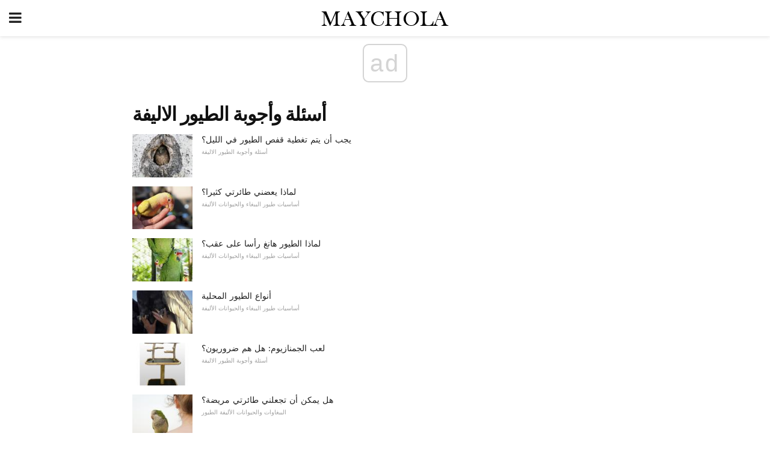

--- FILE ---
content_type: text/html; charset=UTF-8
request_url: https://ar.maychola.com/category/%D8%A3%D8%B3%D8%A6%D9%84%D8%A9-%D9%88%D8%A3%D8%AC%D9%88%D8%A8%D8%A9-%D8%A7%D9%84%D8%B7%D9%8A%D9%88%D8%B1-%D8%A7%D9%84%D8%A7%D9%84%D9%8A%D9%81%D8%A9/
body_size: 10718
content:
<!doctype html>
<html amp>
<head>
<meta charset="utf-8">
<meta name="viewport" content="width=device-width,initial-scale=1,minimum-scale=1,maximum-scale=1,user-scalable=no">
<link rel="canonical" href="https://ar.maychola.com/category/%D8%A3%D8%B3%D8%A6%D9%84%D8%A9-%D9%88%D8%A3%D8%AC%D9%88%D8%A8%D8%A9-%D8%A7%D9%84%D8%B7%D9%8A%D9%88%D8%B1-%D8%A7%D9%84%D8%A7%D9%84%D9%8A%D9%81%D8%A9/">
<script custom-element="amp-sidebar" src="https://cdn.ampproject.org/v0/amp-sidebar-0.1.js" async></script>
<link rel="icon" href="https://ar.maychola.com/wp-content/themes/jnews-newspaper/images/cropped-favicon-32x32.png" sizes="32x32" />
<link rel="icon" href="https://ar.maychola.com/wp-content/themes/jnews-newspaper/images/cropped-favicon-192x192.png" sizes="192x192" />
<link rel="apple-touch-icon-precomposed" href="https://ar.maychola.com/wp-content/themes/jnews-newspaper/images/cropped-favicon-192x192.png" />
<link href="https://maxcdn.bootstrapcdn.com/font-awesome/4.7.0/css/font-awesome.min.css" rel="stylesheet" type="text/css">
<title>أسئلة وأجوبة الطيور الاليفة</title>
<script src="https://cdn.ampproject.org/v0.js" async></script>
<link rel="stylesheet" href="https://fonts.googleapis.com/css?family=Work+Sans%3Aregular%2C800%7CLibre+Baskerville%3Aregular%2Citalic%2C900%7CDroid+Serif%3Aregular%2C900%2Citalic%2C900italic" >
<style amp-boilerplate>body{-webkit-animation:-amp-start 8s steps(1,end) 0s 1 normal both;-moz-animation:-amp-start 8s steps(1,end) 0s 1 normal both;-ms-animation:-amp-start 8s steps(1,end) 0s 1 normal both;animation:-amp-start 8s steps(1,end) 0s 1 normal both}@-webkit-keyframes -amp-start{from{visibility:hidden}to{visibility:visible}}@-moz-keyframes -amp-start{from{visibility:hidden}to{visibility:visible}}@-ms-keyframes -amp-start{from{visibility:hidden}to{visibility:visible}}@-o-keyframes -amp-start{from{visibility:hidden}to{visibility:visible}}@keyframes -amp-start{from{visibility:hidden}to{visibility:visible}}</style>
<noscript>
	<style amp-boilerplate>body{-webkit-animation:none;-moz-animation:none;-ms-animation:none;animation:none}</style>
</noscript>
<style amp-custom>
	/*** Generic WP ***/
	/*.alignright {
	float: right;
	}
	.alignleft {
	float: left;
	}*/
	.aligncenter {
	display: block;
	margin-left: auto;
	margin-right: auto;
	}
	.amp-wp-enforced-sizes {
	/** Our sizes fallback is 100vw, and we have a padding on the container; the max-width here prevents the element from overflowing. **/
	max-width: 100%;
	margin: 0 auto;
	}
	.amp-wp-unknown-size img {
	/** Worst case scenario when we can't figure out dimensions for an image. **/
	/** Force the image into a box of fixed dimensions and use object-fit to scale. **/
	object-fit: contain;
	}
	/* Clearfix */
	.clearfix:before, .clearfix:after {
	content: " ";
	display: table;
	}
	.clearfix:after {
	clear: both;
	}
	/*** Theme Styles ***/
	.amp-wp-content, .amp-wp-title-bar div {
	margin: 0 auto;
	max-width: 600px;
	}
	body, html {
	height: 100%;
	margin: 0;
	}
	body {
	background-color: #FFFFFF;
	color: #333333;
	font-family: -apple-system, BlinkMacSystemFont, "Segoe UI", "Roboto", "Oxygen-Sans", "Ubuntu", "Cantarell", "Helvetica Neue", sans-serif;
	font-size: 14px;
	line-height: 1.785714285714286em;
	text-rendering: optimizeLegibility;
	-webkit-font-smoothing: antialiased;
	-moz-osx-font-smoothing: grayscale;
	}
	h1,
	h2,
	h3,
	h4,
	h5,
	h6,
	.amp-wp-title {
	color: #111111;
	}
	body,
	input,
	textarea,
	select,
	.chosen-container-single .chosen-single,
	.btn,
	.button {
	font-family: Work Sans;
	}
	.amp-wp-article-content p {
	font-family: Droid Serif;
	}
	.amp-wp-title {
	font-family: Libre Baskerville;
	}
	::-moz-selection {
	background: #fde69a;
	color: #212121;
	text-shadow: none;
	}
	::-webkit-selection {
	background: #fde69a;
	color: #212121;
	text-shadow: none;
	}
	::selection {
	background: #fde69a;
	color: #212121;
	text-shadow: none;
	}
	p, ol, ul, figure {
	margin: 0 0 1em;
	padding: 0;
	}
	a, a:visited {
	text-decoration: none;
	}
	a:hover, a:active, a:focus {
	color: #212121;
	}
	/*** Global Color ***/
	a,
	a:visited,
	#breadcrumbs a:hover,
	.amp-related-content h3 a:hover,
	.amp-related-content h3 a:focus,
	.bestprice .price, .jeg_review_title
	{
	color: #174e96;
	}
	/*** Header ***/
	.amp-wp-header {
	text-align: center;
	background-color: #fff;
	height: 60px;
	box-shadow: 0 2px 6px rgba(0, 0, 0,.1);
	}
	.amp-wp-header.dark {
	background-color: #212121;
	}
	.amp-wp-header .jeg_mobile_logo {
	background-image: url(https://ar.maychola.com/wp-content/themes/jnews-newspaper/images/logo_newspapermobile.png);
	}
	@media
	only screen and (-webkit-min-device-pixel-ratio: 2),
	only screen and (   min--moz-device-pixel-ratio: 2),
	only screen and (     -o-min-device-pixel-ratio: 2/1),
	only screen and (        min-device-pixel-ratio: 2),
	only screen and (                min-resolution: 192dpi),
	only screen and (                min-resolution: 2dppx) {
	.amp-wp-header .jeg_mobile_logo {
	background-image: url(https://ar.maychola.com/wp-content/themes/jnews-newspaper/images/logo_newspapermobile2x.png);
	background-size: 180px;
	}
	}
	.amp-wp-header div {
	color: #fff;
	font-size: 1em;
	font-weight: 400;
	margin: 0 auto;
	position: relative;
	display: block;
	width: 100%;
	height: 100%;
	}
	.amp-wp-header a {
	text-align: center;
	width: 100%;
	height: 100%;
	display: block;
	background-position: center center;
	background-repeat: no-repeat;
	}
	.amp-wp-site-icon {
	vertical-align: middle;
	}
	/*** Article ***/
	.amp-wp-article {
	color: #333;
	font-size: 16px;
	line-height: 1.625em;
	margin: 22px auto 30px;
	padding: 0 15px;
	max-width: 840px;
	overflow-wrap: break-word;
	word-wrap: break-word;
	}
	/* Article Breadcrumb */
	.amp-wp-breadcrumb {
	margin: -5px auto 10px;
	font-size: 11px;
	color: #a0a0a0;
	}
	#breadcrumbs a {
	color: #53585c;
	}
	#breadcrumbs .fa {
	padding: 0 3px
	}
	#breadcrumbs .breadcrumb_last_link a {
	color: #a0a0a0
	}
	/* Article Header */
	.amp-wp-article-header {
	margin-bottom: 15px;
	}
	.amp-wp-title {
	display: block;
	width: 100%;
	font-size: 32px;
	font-weight: bold;
	line-height: 1.15;
	margin: 0 0 .4em;
	letter-spacing: -0.04em;
	}
	/* Article Meta */
	.amp-wp-meta {
	color: #a0a0a0;
	list-style: none;
	font-size: smaller;
	}
	.amp-wp-meta li {
	display: inline-block;
	line-height: 1;
	}
	.amp-wp-byline amp-img, .amp-wp-byline .amp-wp-author {
	display: inline-block;
	}
	.amp-wp-author a {
	font-weight: bold;
	}
	.amp-wp-byline amp-img {
	border-radius: 100%;
	position: relative;
	margin-right: 6px;
	vertical-align: middle;
	}
	.amp-wp-posted-on {
	margin-left: 5px;
	}
	.amp-wp-posted-on:before {
	content: '\2014';
	margin-right: 5px;
	}
	/* Featured image */
	/* .amp-wp-article .amp-wp-article-featured-image {
	margin: 0 -15px 15px;
	max-width: none;
	} */
	.amp-wp-article-featured-image amp-img {
	margin: 0 auto;
	}
	.amp-wp-article-featured-image.wp-caption .wp-caption-text {
	margin: 0 18px;
	}
	/* Social Share */
	.jeg_share_amp_container {
	margin: 0 0 15px;
	}
	.jeg_sharelist {
	float: none;
	display: -webkit-flex;
	display: -ms-flexbox;
	display: flex;
	-webkit-flex-wrap: wrap;
	-ms-flex-wrap: wrap;
	flex-wrap: wrap;
	-webkit-align-items: flex-start;
	-ms-flex-align: start;
	align-items: flex-start;
	}
	.jeg_share_button a {
	display: -webkit-flex;
	display: -ms-flexbox;
	display: flex;
	-webkit-flex: 1;
	-ms-flex: 1;
	flex: 1;
	-webkit-justify-content: center;
	-ms-flex-pack: center;
	justify-content: center;
	-webkit-backface-visibility: hidden;
	backface-visibility: hidden;
	}
	.jeg_share_button a {
	float: left;
	width: auto;
	height: 32px;
	line-height: 32px;
	white-space: nowrap;
	padding: 0 10px;
	color: #fff;
	background: #212121;
	margin: 0 5px 5px 0;
	border-radius: 3px;
	text-align: center;
	-webkit-transition: .2s;
	-o-transition: .2s;
	transition: .2s;
	}
	.jeg_share_button a:last-child {
	margin-right: 0
	}
	.jeg_share_button a:hover {
	opacity: .75
	}
	.jeg_share_button a > span {
	display: none;
	}
	.jeg_share_button .fa {
	font-size: 16px;
	line-height: inherit;
	}
	.jeg_share_button .jeg_btn-facebook {
	background: #45629f;
	}
	.jeg_share_button .jeg_btn-twitter {
	background: #5eb2ef;
	}
	.jeg_share_button .jeg_btn-pinterest {
	background: #e02647;
	}
	.jeg_share_button .jeg_btn-google-plus {
	background: #df5443;
	}
	/*** Article Content ***/
	.amp-wp-article-content {
	color: #333333;
	}
	.amp-wp-article-content ul, .amp-wp-article-content ol {
	margin: 0 0 1.5em 1.5em;
	}
	.amp-wp-article-content li {
	margin-bottom: 0.5em;
	}
	.amp-wp-article-content ul {
	list-style: square;
	}
	.amp-wp-article-content ol {
	list-style: decimal;
	}
	.amp-wp-article-content ul.fa-ul {
	list-style: none;
	margin-left: inherit;
	padding-left: inherit;
	}
	.amp-wp-article-content amp-img {
	margin: 0 auto 15px;
	}
	.amp-wp-article-content .wp-caption amp-img {
	margin-bottom: 0px;
	}
	.amp-wp-article-content amp-img.alignright {
	margin: 5px -15px 15px 15px;
	max-width: 60%;
	}
	.amp-wp-article-content amp-img.alignleft {
	margin: 5px 15px 15px -15px;
	max-width: 60%;
	}
	.amp-wp-article-content h1, .amp-wp-article-content h2, .amp-wp-article-content h3, .amp-wp-article-content h4, .amp-wp-article-content h5, .amp-wp-article-content h6 {
	font-weight: 500;
	}
	dt {
	font-weight: 600;
	}
	dd {
	margin-bottom: 1.25em;
	}
	em, cite {
	font-style: italic;
	}
	ins {
	background: #fcf8e3;
	}
	sub, sup {
	font-size: 62.5%;
	}
	sub {
	vertical-align: sub;
	bottom: 0;
	}
	sup {
	vertical-align: super;
	top: 0.25em;
	}
	/* Table */
	table {
	width: 100%;
	margin: 1em 0 30px;
	line-height: normal;
	color: #7b7b7b;
	}
	tr {
	border-bottom: 1px solid #eee;
	}
	tbody tr:hover {
	color: #53585c;
	background: #f7f7f7;
	}
	thead tr {
	border-bottom: 2px solid #eee;
	}
	th, td {
	font-size: 0.85em;
	padding: 8px 20px;
	text-align: left;
	border-left: 1px solid #eee;
	border-right: 1px solid #eee;
	}
	th {
	color: #53585c;
	font-weight: bold;
	vertical-align: middle;
	}
	tbody tr:last-child, th:first-child, td:first-child, th:last-child, td:last-child {
	border: 0;
	}
	/* Quotes */
	blockquote {
	display: block;
	color: #7b7b7b;
	font-style: italic;
	padding-left: 1em;
	border-left: 4px solid #eee;
	margin: 0 0 15px 0;
	}
	blockquote p:last-child {
	margin-bottom: 0;
	}
	/* Captions */
	.wp-caption {
	max-width: 100%;
	box-sizing: border-box;
	}
	.wp-caption.alignleft {
	margin: 5px 20px 20px 0;
	}
	.wp-caption.alignright {
	margin: 5px 0 20px 20px;
	}
	.wp-caption .wp-caption-text {
	margin: 3px 0 1em;
	font-size: 12px;
	color: #a0a0a0;
	text-align: center;
	}
	.wp-caption a {
	color: #a0a0a0;
	text-decoration: underline;
	}
	/* AMP Media */
	amp-carousel {
	margin-top: -25px;
	}
	.amp-wp-article-content amp-carousel amp-img {
	border: none;
	}
	amp-carousel > amp-img > img {
	object-fit: contain;
	}
	.amp-wp-iframe-placeholder {
	background-color: #212121;
	background-size: 48px 48px;
	min-height: 48px;
	}
	/* Shortcodes */
	.intro-text {
	font-size: larger;
	line-height: 1.421em;
	letter-spacing: -0.01em;
	}
	.dropcap {
	display: block;
	float: left;
	margin: 0.04em 0.2em 0 0;
	color: #212121;
	font-size: 3em;
	line-height: 1;
	padding: 10px 15px;
	}
	.dropcap.rounded {
	border-radius: 10px;
	}
	/* Pull Quote */
	.pullquote {
	font-size: larger;
	border: none;
	padding: 0 1em;
	position: relative;
	text-align: center;
	}
	.pullquote:before, .pullquote:after {
	content: '';
	display: block;
	width: 50px;
	height: 2px;
	background: #eee;
	}
	.pullquote:before {
	margin: 1em auto 0.65em;
	}
	.pullquote:after {
	margin: 0.75em auto 1em;
	}
	/* Article Review */
	.jeg_review_wrap {
	border-top: 3px solid #eee;
	padding-top: 20px;
	margin: 40px 0;
	}
	.jeg_reviewheader {
	margin-bottom: 20px;
	}
	.jeg_review_title {
	font-weight: bold;
	margin: 0 0 20px;
	}
	.jeg_review_wrap .jeg_review_subtitle {
	font-size: smaller;
	line-height: 1.4em;
	margin: 0 0 5px;
	}
	.jeg_review_wrap h3 {
	font-size: 16px;
	font-weight: bolder;
	margin: 0 0 10px;
	text-transform: uppercase;
	}
	.review_score {
	float: left;
	color: #fff;
	text-align: center;
	width: 70px;
	margin-right: 15px;
	}
	.review_score .score_text {
	background: rgba(0, 0, 0, 0.08);
	}
	.score_good {
	background: #0D86F7;
	}
	.score_avg {
	background: #A20DF7;
	}
	.score_bad {
	background: #F70D0D;
	}
	.score_value {
	display: block;
	font-size: 26px;
	font-weight: bold;
	line-height: normal;
	padding: 10px 0;
	}
	.score_value .percentsym {
	font-size: 50%;
	vertical-align: super;
	margin-right: -0.45em;
	}
	.score_text {
	display: block;
	padding: 3px 0;
	font-size: 12px;
	letter-spacing: 1.5px;
	text-transform: uppercase;
	text-rendering: auto;
	-webkit-font-smoothing: auto;
	-moz-osx-font-smoothing: auto;
	}
	.jeg_reviewdetail {
	margin-bottom: 30px;
	background: #f5f5f5;
	border-radius: 3px;
	width: 100%;
	}
	.conspros {
	padding: 15px 20px;
	}
	.jeg_reviewdetail .conspros:first-child {
	border-bottom: 1px solid #e0e0e0;
	}
	.jeg_reviewdetail ul {
	margin: 0;
	list-style-type: none;
	font-size: smaller;
	}
	.jeg_reviewdetail li {
	padding-left: 22px;
	position: relative;
	}
	.jeg_reviewdetail li > i {
	color: #a0a0a0;
	position: absolute;
	left: 0;
	top: -1px;
	font-style: normal;
	font-size: 14px;
	}
	.jeg_reviewdetail li > i:before {
	font-family: 'FontAwesome';
	content: "\f00c";
	display: inline-block;
	text-rendering: auto;
	-webkit-font-smoothing: antialiased;
	-moz-osx-font-smoothing: grayscale;
	}
	.jeg_reviewdetail .conspros:last-child li > i:before {
	content: "\f00d";
	}
	/* Review Breakdown */
	.jeg_reviewscore {
	padding: 15px 20px;
	border: 2px solid #eee;
	border-radius: 3px;
	margin-bottom: 30px;
	}
	.jeg_reviewscore ul {
	margin: 0;
	font-family: inherit;
	}
	.jeg_reviewscore li {
	margin: 1em 0;
	padding: 0;
	font-size: 13px;
	list-style: none;
	}
	/* Review Stars */
	.jeg_review_stars {
	font-size: 14px;
	color: #F7C90D;
	}
	.jeg_reviewstars li {
	border-top: 1px dotted #eee;
	padding-top: 8px;
	margin: 8px 0;
	}
	.jeg_reviewstars .reviewscore {
	float: right;
	font-size: 18px;
	color: #F7C90D;
	}
	/* Review Bars */
	.jeg_reviewbars .reviewscore {
	font-weight: bold;
	float: right;
	}
	.jeg_reviewbars .jeg_reviewbar_wrap, .jeg_reviewbars .barbg {
	height: 4px;
	border-radius: 2px;
	}
	.jeg_reviewbars .jeg_reviewbar_wrap {
	position: relative;
	background: #eee;
	clear: both;
	}
	.jeg_reviewbars .barbg {
	position: relative;
	display: block;
	background: #F7C90D;
	background: -moz-linear-gradient(left, rgba(247, 201, 13, 1) 0%, rgba(247, 201, 13, 1) 45%, rgba(247, 126, 13, 1) 100%);
	background: -webkit-linear-gradient(left, rgba(247, 201, 13, 1) 0%, rgba(247, 201, 13, 1) 45%, rgba(247, 126, 13, 1) 100%);
	background: linear-gradient(to right, rgba(247, 201, 13, 1) 0%, rgba(247, 201, 13, 1) 45%, rgba(247, 126, 13, 1) 100%);
	filter: progid:DXImageTransform.Microsoft.gradient(startColorstr='#f7c90d', endColorstr='#f77e0d', GradientType=1);
	}
	.jeg_reviewbars .barbg:after {
	width: 10px;
	height: 10px;
	border-radius: 100%;
	background: #fff;
	content: '';
	position: absolute;
	right: 0;
	display: block;
	border: 3px solid #F77E0D;
	top: -3px;
	box-sizing: border-box;
	}
	/* Product Deals */
	.jeg_deals h3 {
	text-transform: none;
	font-size: 18px;
	margin-bottom: 5px;
	font-weight: bold;
	}
	.dealstitle p {
	font-size: smaller;
	}
	.bestprice {
	margin-bottom: 1em;
	}
	.bestprice h4 {
	font-size: smaller;
	font-weight: bold;
	text-transform: uppercase;
	display: inline;
	}
	.bestprice .price {
	font-size: 1em;
	}
	.jeg_deals .price {
	font-weight: bold;
	}
	.jeg_deals a {
	color: #212121
	}
	/* Deals on Top Article */
	.jeg_deals_float {
	width: 100%;
	padding: 10px 15px 15px;
	background: #f5f5f5;
	border-radius: 3px;
	margin: 0 0 1.25em;
	box-sizing: border-box;
	}
	.jeg_deals_float h3 {
	font-size: smaller;
	margin: 0 0 5px;
	}
	.jeg_deals_float .jeg_storelist li {
	padding: 3px 7px;
	font-size: small;
	}
	ul.jeg_storelist {
	list-style: none;
	margin: 0;
	border: 1px solid #e0e0e0;
	font-family: inherit;
	}
	.jeg_storelist li {
	background: #fff;
	border-bottom: 1px solid #e0e0e0;
	padding: 5px 10px;
	margin: 0;
	font-size: 13px;
	}
	.jeg_storelist li:last-child {
	border-bottom: 0
	}
	.jeg_storelist li .priceinfo {
	float: right;
	}
	.jeg_storelist .productlink {
	display: inline-block;
	padding: 0 10px;
	color: #fff;
	border-radius: 2px;
	font-size: 11px;
	line-height: 20px;
	margin-left: 5px;
	text-transform: uppercase;
	font-weight: bold;
	}
	/* Article Footer Meta */
	.amp-wp-meta-taxonomy {
	display: block;
	list-style: none;
	margin: 20px 0;
	border-bottom: 2px solid #eee;
	}
	.amp-wp-meta-taxonomy span {
	font-weight: bold;
	}
	.amp-wp-tax-category, .amp-wp-tax-tag {
	font-size: smaller;
	line-height: 1.4em;
	margin: 0 0 1em;
	}
	.amp-wp-tax-tag span {
	font-weight: bold;
	margin-right: 3px;
	}
	.amp-wp-tax-tag a {
	color: #616161;
	background: #f5f5f5;
	display: inline-block;
	line-height: normal;
	padding: 3px 8px;
	margin: 0 3px 5px 0;
	-webkit-transition: all 0.2s linear;
	-o-transition: all 0.2s linear;
	transition: all 0.2s linear;
	}
	.amp-wp-tax-tag a:hover,
	.jeg_storelist .productlink {
	color: #fff;
	background: #174e96;
	}
	/* AMP Related */
	.amp-related-wrapper h2 {
	font-size: 16px;
	font-weight: bold;
	margin-bottom: 10px;
	}
	.amp-related-content {
	margin-bottom: 15px;
	overflow: hidden;
	}
	.amp-related-content amp-img {
	float: left;
	width: 100px;
	}
	.amp-related-text {
	margin-left: 100px;
	padding-left: 15px;
	}
	.amp-related-content h3 {
	font-size: 14px;
	font-weight: 500;
	line-height: 1.4em;
	margin: 0 0 5px;
	}
	.amp-related-content h3 a {
	color: #212121;
	}
	.amp-related-content .amp-related-meta {
	color: #a0a0a0;
	font-size: 10px;
	line-height: normal;
	text-transform: uppercase;
	}
	.amp-related-date {
	margin-left: 5px;
	}
	.amp-related-date:before {
	content: '\2014';
	margin-right: 5px;
	}
	/* AMP Comment */
	.amp-wp-comments-link {
	}
	.amp-wp-comments-link a {
	}
	/* AMP Footer */
	.amp-wp-footer {
	background: #f5f5f5;
	color: #999;
	text-align: center;
	}
	.amp-wp-footer .amp-wp-footer-inner {
	margin: 0 auto;
	padding: 15px;
	position: relative;
	}
	.amp-wp-footer h2 {
	font-size: 1em;
	line-height: 1.375em;
	margin: 0 0 .5em;
	}
	.amp-wp-footer .back-to-top {
	font-size: 11px;
	text-transform: uppercase;
	letter-spacing: 1px;
	}
	.amp-wp-footer p {
	font-size: 12px;
	line-height: 1.5em;
	margin: 1em 2em .6em;
	}
	.amp-wp-footer a {
	color: #53585c;
	text-decoration: none;
	}
	.amp-wp-social-footer a:not(:last-child) {
	margin-right: 0.8em;
	}
	/* AMP Ads */
	.amp_ad_wrapper {
	text-align: center;
	}
	/* AMP Sidebar */
	.toggle_btn,
	.amp-wp-header .jeg_search_toggle {
	color: #212121;
	background: transparent;
	font-size: 24px;
	top: 0;
	left: 0;
	position: absolute;
	display: inline-block;
	width: 50px;
	height: 60px;
	line-height: 60px;
	text-align: center;
	border: none;
	padding: 0;
	outline: 0;
	}
	.amp-wp-header.dark .toggle_btn,
	.amp-wp-header.dark .jeg_search_toggle {
	color: #fff;
	}
	.amp-wp-header .jeg_search_toggle {
	left: auto;
	right: 0;
	}
	#sidebar {
	background-color: #fff;
	width: 100%;
	max-width: 320px;
	}
	#sidebar > div:nth-child(3) {
	display: none;
	}
	.jeg_mobile_wrapper {
	height: 100%;
	overflow-x: hidden;
	overflow-y: auto;
	}
	.jeg_mobile_wrapper .nav_wrap {
	min-height: 100%;
	display: flex;
	flex-direction: column;
	position: relative;
	}
	.jeg_mobile_wrapper .nav_wrap:before {
	content: "";
	position: absolute;
	top: 0;
	left: 0;
	right: 0;
	bottom: 0;
	min-height: 100%;
	z-index: -1;
	}
	.jeg_mobile_wrapper .item_main {
	flex: 1;
	}
	.jeg_mobile_wrapper .item_bottom {
	-webkit-box-pack: end;
	-ms-flex-pack: end;
	justify-content: flex-end;
	}
	.jeg_aside_item {
	display: block;
	padding: 20px;
	border-bottom: 1px solid #eee;
	}
	.item_bottom .jeg_aside_item {
	padding: 10px 20px;
	border-bottom: 0;
	}
	.item_bottom .jeg_aside_item:first-child {
	padding-top: 20px;
	}
	.item_bottom .jeg_aside_item:last-child {
	padding-bottom: 20px;
	}
	.jeg_aside_item:last-child {
	border-bottom: 0;
	}
	.jeg_aside_item:after {
	content: "";
	display: table;
	clear: both;
	}
	/* Mobile Aside Widget */
	.jeg_mobile_wrapper .widget {
	display: block;
	padding: 20px;
	margin-bottom: 0;
	border-bottom: 1px solid #eee;
	}
	.jeg_mobile_wrapper .widget:last-child {
	border-bottom: 0;
	}
	.jeg_mobile_wrapper .widget .jeg_ad_module {
	margin-bottom: 0;
	}
	/* Mobile Menu Account */
	.jeg_aside_item.jeg_mobile_profile {
	display: none;
	}
	/* Mobile Menu */
	.jeg_navbar_mobile_wrapper {
	position: relative;
	z-index: 9;
	}
	.jeg_mobile_menu li a {
	color: #212121;
	margin-bottom: 15px;
	display: block;
	font-size: 18px;
	line-height: 1.444em;
	font-weight: bold;
	position: relative;
	}
	.jeg_mobile_menu li.sfHover > a, .jeg_mobile_menu li a:hover {
	color: #f70d28;
	}
	.jeg_mobile_menu,
	.jeg_mobile_menu ul {
	list-style: none;
	margin: 0px;
	}
	.jeg_mobile_menu ul {
	padding-bottom: 10px;
	padding-left: 20px;
	}
	.jeg_mobile_menu ul li a {
	color: #757575;
	font-size: 15px;
	font-weight: normal;
	margin-bottom: 12px;
	padding-bottom: 5px;
	border-bottom: 1px solid #eee;
	}
	.jeg_mobile_menu.sf-arrows .sfHover .sf-with-ul:after {
	-webkit-transform: rotate(90deg);
	transform: rotate(90deg);
	}
	/** Mobile Socials **/
	.jeg_mobile_wrapper .socials_widget {
	display: -webkit-box;
	display: -ms-flexbox;
	display: flex;
	}
	.jeg_mobile_wrapper .socials_widget a {
	margin-bottom: 0;
	display: block;
	}
	/* Mobile: Social Icon */
	.jeg_mobile_topbar .jeg_social_icon_block.nobg a {
	margin-right: 10px;
	}
	.jeg_mobile_topbar .jeg_social_icon_block.nobg a .fa {
	font-size: 14px;
	}
	.jeg_aside_item.socials_widget > a > i.fa:before {
	color: #777777;
	}
	/* Mobile Search */
	.jeg_navbar_mobile .jeg_search_wrapper {
	position: static;
	}
	.jeg_navbar_mobile .jeg_search_popup_expand {
	float: none;
	}
	.jeg_search_expanded .jeg_search_popup_expand .jeg_search_toggle {
	position: relative;
	}
	.jeg_navbar_mobile .jeg_search_expanded .jeg_search_popup_expand .jeg_search_toggle:before {
	border-color: transparent transparent #fff;
	border-style: solid;
	border-width: 0 8px 8px;
	content: "";
	right: 0;
	position: absolute;
	bottom: -1px;
	z-index: 98;
	}
	.jeg_navbar_mobile .jeg_search_expanded .jeg_search_popup_expand .jeg_search_toggle:after {
	border-color: transparent transparent #eee;
	border-style: solid;
	border-width: 0 9px 9px;
	content: "";
	right: -1px;
	position: absolute;
	bottom: 0px;
	z-index: 97;
	}
	.jeg_navbar_mobile .jeg_search_popup_expand .jeg_search_form:before,
	.jeg_navbar_mobile .jeg_search_popup_expand .jeg_search_form:after {
	display: none;
	}
	.jeg_navbar_mobile .jeg_search_popup_expand .jeg_search_form {
	width: auto;
	border-left: 0;
	border-right: 0;
	left: -15px;
	right: -15px;
	padding: 20px;
	-webkit-transform: none;
	transform: none;
	}
	.jeg_navbar_mobile .jeg_search_popup_expand .jeg_search_result {
	margin-top: 84px;
	width: auto;
	left: -15px;
	right: -15px;
	border: 0;
	}
	.jeg_navbar_mobile .jeg_search_form .jeg_search_button {
	font-size: 18px;
	}
	.jeg_navbar_mobile .jeg_search_wrapper .jeg_search_input {
	font-size: 18px;
	padding: .5em 40px .5em 15px;
	height: 42px;
	}
	.jeg_navbar_mobile .jeg_nav_left .jeg_search_popup_expand .jeg_search_form:before {
	right: auto;
	left: 16px;
	}
	.jeg_navbar_mobile .jeg_nav_left .jeg_search_popup_expand .jeg_search_form:after {
	right: auto;
	left: 15px;
	}
	.jeg_search_wrapper .jeg_search_input {
	width: 100%;
	vertical-align: middle;
	height: 40px;
	padding: 0.5em 30px 0.5em 14px;
	box-sizing: border-box;
	}
	.jeg_mobile_wrapper .jeg_search_result {
	width: 100%;
	border-left: 0;
	border-right: 0;
	right: 0;
	}
	.admin-bar .jeg_mobile_wrapper {
	padding-top: 32px;
	}
	.admin-bar .jeg_show_menu .jeg_menu_close {
	top: 65px;
	}
	/* Mobile Copyright */
	.jeg_aside_copyright {
	font-size: 11px;
	color: #757575;
	letter-spacing: .5px;
	}
	.jeg_aside_copyright a {
	color: inherit;
	border-bottom: 1px solid #aaa;
	}
	.jeg_aside_copyright p {
	margin-bottom: 1.2em;
	}
	.jeg_aside_copyright p:last-child {
	margin-bottom: 0;
	}
	/* Social Icon */
	.socials_widget a {
	display: inline-block;
	margin: 0 10px 10px 0;
	text-decoration: none;
	}
	.socials_widget.nobg a {
	margin: 0 20px 15px 0;
	}
	.socials_widget a:last-child {
	margin-right: 0
	}
	.socials_widget.nobg a .fa {
	font-size: 18px;
	width: auto;
	height: auto;
	line-height: inherit;
	background: transparent;
	}
	.socials_widget a .fa {
	font-size: 1em;
	display: inline-block;
	width: 38px;
	line-height: 36px;
	white-space: nowrap;
	color: #fff;
	text-align: center;
	-webkit-transition: all 0.2s ease-in-out;
	-o-transition: all 0.2s ease-in-out;
	transition: all 0.2s ease-in-out;
	}
	.socials_widget.circle a .fa {
	border-radius: 100%;
	}
	/* Social Color */
	.socials_widget .jeg_rss .fa {
	background: #ff6f00;
	}
	.socials_widget .jeg_facebook .fa {
	background: #45629f;
	}
	.socials_widget .jeg_twitter .fa {
	background: #5eb2ef;
	}
	.socials_widget .jeg_google-plus .fa {
	background: #df5443;
	}
	.socials_widget .jeg_linkedin .fa {
	background: #0083bb;
	}
	.socials_widget .jeg_instagram .fa {
	background: #125d8f;
	}
	.socials_widget .jeg_pinterest .fa {
	background: #e02647;
	}
	.socials_widget .jeg_behance .fa {
	background: #1e72ff;
	}
	.socials_widget .jeg_dribbble .fa {
	background: #eb5590;
	}
	.socials_widget .jeg_reddit .fa {
	background: #5f99cf;
	}
	.socials_widget .jeg_stumbleupon .fa {
	background: #ff4e2e;
	}
	.socials_widget .jeg_vimeo .fa {
	background: #a1d048;
	}
	.socials_widget .jeg_github .fa {
	background: #313131;
	}
	.socials_widget .jeg_flickr .fa {
	background: #ff0077;
	}
	.socials_widget .jeg_tumblr .fa {
	background: #2d4862;
	}
	.socials_widget .jeg_soundcloud .fa {
	background: #ffae00;
	}
	.socials_widget .jeg_youtube .fa {
	background: #c61d23;
	}
	.socials_widget .jeg_twitch .fa {
	background: #6441a5;
	}
	.socials_widget .jeg_vk .fa {
	background: #3e5c82;
	}
	.socials_widget .jeg_weibo .fa {
	background: #ae2c00;
	}
	/* Social Color No Background*/
	.socials_widget.nobg .jeg_rss .fa {
	color: #ff6f00;
	}
	.socials_widget.nobg .jeg_facebook .fa {
	color: #45629f;
	}
	.socials_widget.nobg .jeg_twitter .fa {
	color: #5eb2ef;
	}
	.socials_widget.nobg .jeg_google-plus .fa {
	color: #df5443;
	}
	.socials_widget.nobg .jeg_linkedin .fa {
	color: #0083bb;
	}
	.socials_widget.nobg .jeg_instagram .fa {
	color: #125d8f;
	}
	.socials_widget.nobg .jeg_pinterest .fa {
	color: #e02647;
	}
	.socials_widget.nobg .jeg_behance .fa {
	color: #1e72ff;
	}
	.socials_widget.nobg .jeg_dribbble .fa {
	color: #eb5590;
	}
	.socials_widget.nobg .jeg_reddit .fa {
	color: #5f99cf;
	}
	.socials_widget.nobg .jeg_stumbleupon .fa {
	color: #ff4e2e;
	}
	.socials_widget.nobg .jeg_vimeo .fa {
	color: #a1d048;
	}
	.socials_widget.nobg .jeg_github .fa {
	color: #313131;
	}
	.socials_widget.nobg .jeg_flickr .fa {
	color: #ff0077;
	}
	.socials_widget.nobg .jeg_tumblr .fa {
	color: #2d4862;
	}
	.socials_widget.nobg .jeg_soundcloud .fa {
	color: #ffae00;
	}
	.socials_widget.nobg .jeg_youtube .fa {
	color: #c61d23;
	}
	.socials_widget.nobg .jeg_twitch .fa {
	color: #6441a5;
	}
	.socials_widget.nobg .jeg_vk .fa {
	color: #3e5c82;
	}
	.socials_widget.nobg .jeg_weibo .fa {
	color: #ae2c00;
	}
	/** Mobile Search Form **/
	.jeg_search_wrapper {
	position: relative;
	}
	.jeg_search_wrapper .jeg_search_form {
	display: block;
	position: relative;
	line-height: normal;
	min-width: 60%;
	}
	.jeg_search_no_expand .jeg_search_toggle {
	display: none;
	}
	.jeg_mobile_wrapper .jeg_search_result {
	width: 100%;
	border-left: 0;
	border-right: 0;
	right: 0;
	}
	.jeg_search_hide {
	display: none;
	}
	.jeg_mobile_wrapper .jeg_search_no_expand .jeg_search_input {
	box-shadow: inset 0 2px 2px rgba(0,0,0,.05);
	}
	.jeg_mobile_wrapper .jeg_search_result {
	width: 100%;
	border-left: 0;
	border-right: 0;
	right: 0;
	}
	.jeg_search_no_expand.round .jeg_search_input {
	border-radius: 33px;
	padding: .5em 15px;
	}
	.jeg_search_no_expand.round .jeg_search_button {
	padding-right: 12px;
	}
	input:not([type="submit"]) {
	display: inline-block;
	background: #fff;
	border: 1px solid #e0e0e0;
	border-radius: 0;
	padding: 7px 14px;
	height: 40px;
	outline: none;
	font-size: 14px;
	font-weight: 300;
	margin: 0;
	width: 100%;
	max-width: 100%;
	-webkit-transition: all 0.2s ease;
	transition: .25s ease;
	box-shadow: none;
	}
	input[type="submit"], .btn {
	border: none;
	background: #f70d28;
	color: #fff;
	padding: 0 20px;
	line-height: 40px;
	height: 40px;
	display: inline-block;
	cursor: pointer;
	text-transform: uppercase;
	font-size: 13px;
	font-weight: bold;
	letter-spacing: 2px;
	outline: 0;
	-webkit-appearance: none;
	-webkit-transition: .3s ease;
	transition: .3s ease;
	}
	.jeg_search_wrapper .jeg_search_button {
	color: #212121;
	background: transparent;
	border: 0;
	font-size: 14px;
	outline: none;
	cursor: pointer;
	position: absolute;
	height: auto;
	min-height: unset;
	top: 0;
	bottom: 0;
	right: 0;
	padding: 0 10px;
	transition: none;
	}
	/** Mobile Dark Scheme **/
	.dark .jeg_bg_overlay {
	background: #fff;
	}
	.dark .jeg_mobile_wrapper {
	background-color: #212121;
	color: #f5f5f5;
	}
	.dark .jeg_mobile_wrapper .jeg_search_result {
	background: rgba(0, 0, 0, .9);
	color: #f5f5f5;
	border: 0;
	}
	.dark .jeg_menu_close {
	color: #212121;
	}
	.dark .jeg_aside_copyright,
	.dark .profile_box a,
	.dark .jeg_mobile_menu li a,
	.dark .jeg_mobile_wrapper .jeg_search_result a,
	.dark .jeg_mobile_wrapper .jeg_search_result .search-link {
	color: #f5f5f5;
	}
	.dark .jeg_aside_copyright a {
	border-color: rgba(255, 255, 255, .8)
	}
	.dark .jeg_aside_item,
	.dark .jeg_mobile_menu ul li a,
	.dark .jeg_search_result.with_result .search-all-button {
	border-color: rgba(255, 255, 255, .15);
	}
	.dark .profile_links li a,
	.dark .jeg_mobile_menu.sf-arrows .sf-with-ul:after,
	.dark .jeg_mobile_menu ul li a {
	color: rgba(255, 255, 255, .5)
	}
	.dark .jeg_mobile_wrapper .jeg_search_no_expand .jeg_search_input {
	background: rgba(255, 255, 255, 0.1);
	border: 0;
	}
	.dark .jeg_mobile_wrapper .jeg_search_no_expand .jeg_search_button,
	.dark .jeg_mobile_wrapper .jeg_search_no_expand .jeg_search_input {
	color: #fafafa;
	}
	.dark .jeg_mobile_wrapper .jeg_search_no_expand .jeg_search_input::-webkit-input-placeholder {
	color: rgba(255, 255, 255, 0.75);
	}
	.dark .jeg_mobile_wrapper .jeg_search_no_expand .jeg_search_input:-moz-placeholder {
	color: rgba(255, 255, 255, 0.75);
	}
	.dark .jeg_mobile_wrapper .jeg_search_no_expand .jeg_search_input::-moz-placeholder {
	color: rgba(255, 255, 255, 0.75);
	}
	.dark .jeg_mobile_wrapper .jeg_search_no_expand .jeg_search_input:-ms-input-placeholder {
	color: rgba(255, 255, 255, 0.75);
	}
	/* RTL */
	.rtl .socials_widget.nobg a {
	margin: 0 0 15px 20px;
	}
	.rtl .amp-wp-social-footer a:not(:last-child) {
	margin-left: 0.8em;
	margin-right: 0;
	}
	.rtl .jeg_search_no_expand.round .jeg_search_input {
	padding: 15px 2.5em 15px .5em;
	}
	.rtl .jeg_share_button a {
	margin: 0 0px 5px 5px;
	}
	.rtl .jeg_share_button a:last-child {
	margin-left: 0;
	}
	.rtl blockquote {
	padding-left: 0;
	padding-right: 1em;
	border-left: 0;
	border-right-width: 4px;
	border-right: 4px solid #eee;
	}
	amp-consent {
	position: relative;
	}
	.gdpr-consent {
	bottom: 0;
	left: 0;
	overflow: hiddent;
	z-index: 1000;
	width: 100%;
	position: fixed;
	}
	.gdpr-consent-wrapper {
	text-align: center;
	padding: 15px 10px;
	background: #f5f5f5;
	position: relative;
	}
	.gdpr-consent-content h2 {
	margin: 10px 0;
	}
	.gdpr-consent-close {
	position: absolute;
	top: 10px;
	right: 10px;
	font-size: 24px;
	border:none;
	}
	.btn.gdpr-consent-button-y {
	background: #ddd;
	color: #212121;
	margin-right:10px;
	}
	#post-consent-ui {
	text-align: center;
	}
	#post-consent-ui a {
	background: none;
	color: #666;
	text-decoration: underline;
	font-weight: normal;
	font-size: 12px;
	letter-spacing: normal;
	}
	/* Responsive */
	@media screen and (max-width: 782px) {
	.admin-bar .jeg_mobile_wrapper {
	padding-top: 46px;
	}
	}
	@media only screen and (max-width: 320px) {
	#sidebar {
	max-width: 275px;
	}
	}
	/* Inline styles */
	.amp-wp-inline-16f675bde6d2f5665901456ac5a95b3a{max-width:1280px;}
	#statcounter{width:1px;height:1px;}
</style>
<script async custom-element="amp-ad" src="https://cdn.ampproject.org/v0/amp-ad-0.1.js"></script>

<script async src="//cmp.optad360.io/items/e806fe04-7849-40db-a3af-c71133d88a1d.min.js"></script>
<script async src="//get.optad360.io/sf/8e0c84cd-4b75-4dac-b472-5c0ca468c0d8/plugin.min.js"></script>

</head>
<body class="">
<header id="#top" class="amp-wp-header normal">
	<div>
		<button on="tap:sidebar.toggle" class="toggle_btn"> <i class="fa fa-bars"></i> </button>
		<a class="jeg_mobile_logo" href="/" ></a>
	</div>
</header>
<amp-sidebar id="sidebar" layout="nodisplay" side="left" class="normal">
	<div class="jeg_mobile_wrapper">
		<div class="nav_wrap">
			<div class="item_main">
				<div class="jeg_aside_item">
					<ul class="jeg_mobile_menu">
	<li class="menu-item menu-item-type-post_type menu-item-object-page menu-item-home">
		<a href="https://ar.maychola.com/category/%D8%A7%D9%84%D8%AC%D8%B1%D8%A7%D8%A1/">الجراء</a>
	</li>
	<li class="menu-item menu-item-type-post_type menu-item-object-page menu-item-home">
		<a href="https://ar.maychola.com/category/%D8%A7%D9%84%D8%AD%D9%8A%D9%88%D8%A7%D9%86%D8%A7%D8%AA-%D8%A7%D9%84%D8%A3%D9%84%D9%8A%D9%81%D8%A9-%D8%A7%D9%84%D8%BA%D8%B1%D9%8A%D8%A8%D8%A9/">الحيوانات الأليفة الغريبة</a>
	</li>
	<li class="menu-item menu-item-type-post_type menu-item-object-page menu-item-home">
		<a href="https://ar.maychola.com/category/%D8%A7%D9%84%D9%83%D9%84%D8%A8-%D8%A7%D9%84%D8%B5%D8%AD%D8%A9-%D9%88%D8%A7%D9%84%D8%B9%D8%A7%D9%81%D9%8A%D8%A9/">الكلب الصحة والعافية</a>
	</li>
	<li class="menu-item menu-item-type-post_type menu-item-object-page menu-item-home">
		<a href="https://ar.maychola.com/category/%D8%B3%D9%84%D8%A7%D9%84%D8%A7%D8%AA-%D8%A3%D8%B3%D9%85%D8%A7%D9%83-%D8%A7%D9%84%D9%85%D9%8A%D8%A7%D9%87-%D8%A7%D9%84%D8%B9%D8%B0%D8%A8%D8%A9/">سلالات أسماك المياه العذبة</a>
	</li>
	<li class="menu-item menu-item-type-post_type menu-item-object-page menu-item-home">
		<a href="https://ar.maychola.com/category/%D9%86%D8%B5%D8%A7%D8%A6%D8%AD-%D8%AA%D8%AF%D8%B1%D9%8A%D8%A8-%D8%A7%D9%84%D9%83%D9%84%D8%A7%D8%A8/">نصائح تدريب الكلاب</a>
	</li>
	<li class="menu-item menu-item-type-post_type menu-item-object-page menu-item-home">
		<a href="https://ar.maychola.com/category/%D8%A7%D9%84%D9%82%D8%B7%D8%B7/">القطط</a>
	</li>
	<li class="menu-item menu-item-type-post_type menu-item-object-page menu-item-home">
		<a href="https://ar.maychola.com/category/%D8%A3%D8%B3%D9%85%D8%A7%D9%83-%D8%A7%D9%84%D9%85%D9%8A%D8%A7%D9%87-%D8%A7%D9%84%D9%85%D8%A7%D9%84%D8%AD%D8%A9-%D9%88%D8%A3%D8%AD%D9%88%D8%A7%D8%B6-%D8%A7%D9%84%D8%B3%D9%85%D9%83/">أسماك المياه المالحة وأحواض السمك</a>
	</li>
	<li class="menu-item menu-item-type-post_type menu-item-object-page menu-item-home">
		<a href="https://ar.maychola.com/category/%D8%A3%D8%B3%D8%A7%D8%B3%D9%8A%D8%A7%D8%AA-%D8%AD%D9%88%D8%B6-%D8%A3%D8%B3%D9%85%D8%A7%D9%83-%D8%A7%D9%84%D9%85%D9%8A%D8%A7%D9%87-%D8%A7%D9%84%D8%B9%D8%B0%D8%A8%D8%A9/">أساسيات حوض أسماك المياه العذبة</a>
	</li>
	<li class="menu-item menu-item-type-post_type menu-item-object-page menu-item-home">
		<a href="https://ar.maychola.com/category/%D8%A7%D9%84%D9%82%D8%B7-%D8%A7%D9%84%D8%B5%D8%AD%D8%A9-%D9%88%D8%A7%D9%84%D8%B9%D8%A7%D9%81%D9%8A%D8%A9/">القط الصحة والعافية</a>
	</li>
	<li class="menu-item menu-item-type-post_type menu-item-object-page menu-item-home">
		<a href="https://ar.maychola.com/category/%D8%A7%D9%84%D8%AD%D9%8A%D9%88%D8%A7%D9%86%D8%A7%D8%AA-%D8%A7%D9%84%D8%B5%D8%BA%D9%8A%D8%B1%D8%A9/">الحيوانات الصغيرة</a>
	</li>
	<li class="menu-item menu-item-type-post_type menu-item-object-page menu-item-home">
		<a href="https://ar.maychola.com/category/%D8%A3%D8%B3%D9%85%D8%A7%D9%83-%D8%A7%D9%84%D9%85%D9%8A%D8%A7%D9%87-%D8%A7%D9%84%D8%B9%D8%B0%D8%A8%D8%A9-%D9%88%D8%A3%D8%AD%D9%88%D8%A7%D8%B6-%D8%A7%D9%84%D8%B3%D9%85%D9%83/">أسماك المياه العذبة وأحواض السمك</a>
	</li>
	<li class="menu-item menu-item-type-post_type menu-item-object-page menu-item-home">
		<a href="https://ar.maychola.com/category/%D8%A7%D9%84%D9%83%D9%84%D8%A7%D8%A8/">الكلاب</a>
	</li>
	<li class="menu-item menu-item-type-post_type menu-item-object-page menu-item-home">
		<a href="https://ar.maychola.com/category/%D8%A3%D8%B3%D8%A7%D8%B3%D9%8A%D8%A7%D8%AA-%D9%85%D9%84%D9%83%D9%8A%D8%A9-%D8%A7%D9%84%D8%AD%D8%B5%D8%A7%D9%86/">أساسيات ملكية الحصان</a>
	</li>
	<li class="menu-item menu-item-type-post_type menu-item-object-page menu-item-home">
		<a href="https://ar.maychola.com/category/%D8%A7%D8%A8%D8%AF%D8%A1/">ابدء</a>
	</li>
	<li class="menu-item menu-item-type-post_type menu-item-object-page menu-item-home">
		<a href="https://ar.maychola.com/category/%D8%A7%D9%84%D8%A3%D8%B3%D9%85%D8%A7%D9%83-%D9%88-%D8%A3%D8%AD%D9%88%D8%A7%D8%B6-%D8%A7%D9%84%D8%B3%D9%85%D9%83/">الأسماك و أحواض السمك</a>
	</li>
	<li class="menu-item menu-item-type-post_type menu-item-object-page menu-item-home">
		<a href="https://ar.maychola.com/category/%D8%AE%D9%8A%D9%84/">خيل</a>
	</li>
	<li class="menu-item menu-item-type-post_type menu-item-object-page menu-item-home">
		<a href="https://ar.maychola.com/category/%D8%B3%D9%84%D8%A7%D9%84%D8%A7%D8%AA-%D8%A7%D9%84%D8%AD%D9%8A%D9%88%D8%A7%D9%86%D8%A7%D8%AA-%D8%A7%D9%84%D8%A3%D9%84%D9%8A%D9%81%D8%A9-%D8%A7%D9%84%D8%B7%D9%8A%D9%88%D8%B1/">سلالات الحيوانات الأليفة الطيور</a>
	</li>
	<li class="menu-item menu-item-type-post_type menu-item-object-page menu-item-home">
		<a href="https://ar.maychola.com/category/%D8%A7%D9%84%D8%B2%D9%88%D8%A7%D8%AD%D9%81-%D9%88%D8%A7%D9%84%D8%A8%D8%B1%D9%85%D8%A7%D8%A6%D9%8A%D8%A7%D8%AA/">الزواحف والبرمائيات</a>
	</li>
	<li class="menu-item menu-item-type-post_type menu-item-object-page menu-item-home">
		<a href="https://ar.maychola.com/category/%D8%A7%D9%84%D8%A8%D8%A8%D8%BA%D8%A7%D9%88%D8%A7%D8%AA-%D9%88%D8%A7%D9%84%D8%AD%D9%8A%D9%88%D8%A7%D9%86%D8%A7%D8%AA-%D8%A7%D9%84%D8%A3%D9%84%D9%8A%D9%81%D8%A9-%D8%A7%D9%84%D8%B7%D9%8A%D9%88%D8%B1/">الببغاوات والحيوانات الأليفة الطيور</a>
	</li>
	<li class="menu-item menu-item-type-post_type menu-item-object-page menu-item-home">
		<a href="https://ar.maychola.com/category/%D8%B3%D9%84%D8%A7%D9%84%D8%A7%D8%AA-%D8%A7%D9%84%D9%83%D9%84%D8%A7%D8%A8/">سلالات الكلاب</a>
	</li>
	<li class="menu-item menu-item-type-post_type menu-item-object-page menu-item-home">
		<a href="https://ar.maychola.com/category/%D8%A3%D8%B3%D8%A7%D8%B3%D9%8A%D8%A7%D8%AA-%D8%B7%D9%8A%D9%88%D8%B1-%D8%A7%D9%84%D8%A8%D8%A8%D8%BA%D8%A7%D8%A1-%D9%88%D8%A7%D9%84%D8%AD%D9%8A%D9%88%D8%A7%D9%86%D8%A7%D8%AA/">أساسيات طيور الببغاء والحيوانات الأليفة</a>
	</li>
					</ul>
				</div>
			</div>
			<div class="item_bottom">
			</div>
		</div>
	</div>
</amp-sidebar>

<article class="amp-wp-article">
	<header class="amp-wp-article-header">
		<h1 class="amp-wp-title">أسئلة وأجوبة الطيور الاليفة</h1>
	</header>
	<div class="amp-wp-article-content">
			</div>
	
	<div class="amp-related-wrapper">
		<div class="amp-related-content">
					<a href="https://ar.maychola.com/%D9%8A%D8%AC%D8%A8-%D8%A3%D9%86-%D9%8A%D8%AA%D9%85-%D8%AA%D8%BA%D8%B7%D9%8A%D8%A9-%D9%82%D9%81%D8%B5-%D8%A7%D9%84%D8%B7%D9%8A%D9%88%D8%B1-%D9%81%D9%8A-%D8%A7%D9%84%D9%84%D9%8A%D9%84%D8%9F/">
				<amp-img src="https://mdserv.maychola.com/imgs/d57d226f763f3466-120x86.jpg" width="120" height="86" layout="responsive" class="amp-related-image"></amp-img>
			</a>
				<div class="amp-related-text">
			<h3><a href="https://ar.maychola.com/%D9%8A%D8%AC%D8%A8-%D8%A3%D9%86-%D9%8A%D8%AA%D9%85-%D8%AA%D8%BA%D8%B7%D9%8A%D8%A9-%D9%82%D9%81%D8%B5-%D8%A7%D9%84%D8%B7%D9%8A%D9%88%D8%B1-%D9%81%D9%8A-%D8%A7%D9%84%D9%84%D9%8A%D9%84%D8%9F/">يجب أن يتم تغطية قفص الطيور في الليل؟</a></h3>
			<div class="amp-related-meta">
				أسئلة وأجوبة الطيور الاليفة							</div>
		</div>
	</div>
	<div class="amp-related-content">
					<a href="https://ar.maychola.com/%D9%84%D9%85%D8%A7%D8%B0%D8%A7-%D9%8A%D8%B9%D8%B6%D9%86%D9%8A-%D8%B7%D8%A7%D8%A6%D8%B1%D8%AA%D9%8A-%D9%83%D8%AB%D9%8A%D8%B1%D8%A7%D8%9F/">
				<amp-img src="https://mdserv.maychola.com/imgs/2d15138eb17e3662-120x86.jpg" width="120" height="86" layout="responsive" class="amp-related-image"></amp-img>
			</a>
				<div class="amp-related-text">
			<h3><a href="https://ar.maychola.com/%D9%84%D9%85%D8%A7%D8%B0%D8%A7-%D9%8A%D8%B9%D8%B6%D9%86%D9%8A-%D8%B7%D8%A7%D8%A6%D8%B1%D8%AA%D9%8A-%D9%83%D8%AB%D9%8A%D8%B1%D8%A7%D8%9F/">لماذا يعضني طائرتي كثيرا؟</a></h3>
			<div class="amp-related-meta">
				أساسيات طيور الببغاء والحيوانات الأليفة							</div>
		</div>
	</div>
	<div class="amp-related-content">
					<a href="https://ar.maychola.com/%D9%84%D9%85%D8%A7%D8%B0%D8%A7-%D8%A7%D9%84%D8%B7%D9%8A%D9%88%D8%B1-%D9%87%D8%A7%D9%86%D8%BA-%D8%B1%D8%A3%D8%B3%D8%A7-%D8%B9%D9%84%D9%89-%D8%B9%D9%82%D8%A8%D8%9F/">
				<amp-img src="https://mdserv.maychola.com/imgs/98c606ca247c3737-120x86.jpg" width="120" height="86" layout="responsive" class="amp-related-image"></amp-img>
			</a>
				<div class="amp-related-text">
			<h3><a href="https://ar.maychola.com/%D9%84%D9%85%D8%A7%D8%B0%D8%A7-%D8%A7%D9%84%D8%B7%D9%8A%D9%88%D8%B1-%D9%87%D8%A7%D9%86%D8%BA-%D8%B1%D8%A3%D8%B3%D8%A7-%D8%B9%D9%84%D9%89-%D8%B9%D9%82%D8%A8%D8%9F/">لماذا الطيور هانغ رأسا على عقب؟</a></h3>
			<div class="amp-related-meta">
				أساسيات طيور الببغاء والحيوانات الأليفة							</div>
		</div>
	</div>
	<div class="amp-related-content">
					<a href="https://ar.maychola.com/%D8%A3%D9%86%D9%88%D8%A7%D8%B9-%D8%A7%D9%84%D8%B7%D9%8A%D9%88%D8%B1-%D8%A7%D9%84%D9%85%D8%AD%D9%84%D9%8A%D8%A9/">
				<amp-img src="https://mdserv.maychola.com/imgs/f207740ef2e4353f-120x86.jpg" width="120" height="86" layout="responsive" class="amp-related-image"></amp-img>
			</a>
				<div class="amp-related-text">
			<h3><a href="https://ar.maychola.com/%D8%A3%D9%86%D9%88%D8%A7%D8%B9-%D8%A7%D9%84%D8%B7%D9%8A%D9%88%D8%B1-%D8%A7%D9%84%D9%85%D8%AD%D9%84%D9%8A%D8%A9/">أنواع الطيور المحلية</a></h3>
			<div class="amp-related-meta">
				أساسيات طيور الببغاء والحيوانات الأليفة							</div>
		</div>
	</div>
	<div class="amp-related-content">
					<a href="https://ar.maychola.com/%D9%84%D8%B9%D8%A8-%D8%A7%D9%84%D8%AC%D9%85%D9%86%D8%A7%D8%B2%D9%8A%D9%88%D9%85-%D9%87%D9%84-%D9%87%D9%85-%D8%B6%D8%B1%D9%88%D8%B1%D9%8A%D9%88%D9%86%D8%9F/">
				<amp-img src="https://mdserv.maychola.com/imgs/28deec88fe1a30ef-120x86.jpg" width="120" height="86" layout="responsive" class="amp-related-image"></amp-img>
			</a>
				<div class="amp-related-text">
			<h3><a href="https://ar.maychola.com/%D9%84%D8%B9%D8%A8-%D8%A7%D9%84%D8%AC%D9%85%D9%86%D8%A7%D8%B2%D9%8A%D9%88%D9%85-%D9%87%D9%84-%D9%87%D9%85-%D8%B6%D8%B1%D9%88%D8%B1%D9%8A%D9%88%D9%86%D8%9F/">لعب الجمنازيوم: هل هم ضروريون؟</a></h3>
			<div class="amp-related-meta">
				أسئلة وأجوبة الطيور الاليفة							</div>
		</div>
	</div>
	<div class="amp-related-content">
					<a href="https://ar.maychola.com/%D9%87%D9%84-%D9%8A%D9%85%D9%83%D9%86-%D8%A3%D9%86-%D8%AA%D8%AC%D8%B9%D9%84%D9%86%D9%8A-%D8%B7%D8%A7%D8%A6%D8%B1%D8%AA%D9%8A-%D9%85%D8%B1%D9%8A%D8%B6%D8%A9%D8%9F/">
				<amp-img src="https://mdserv.maychola.com/imgs/7b6adea9b0fe2f7c-120x86.jpg" width="120" height="86" layout="responsive" class="amp-related-image"></amp-img>
			</a>
				<div class="amp-related-text">
			<h3><a href="https://ar.maychola.com/%D9%87%D9%84-%D9%8A%D9%85%D9%83%D9%86-%D8%A3%D9%86-%D8%AA%D8%AC%D8%B9%D9%84%D9%86%D9%8A-%D8%B7%D8%A7%D8%A6%D8%B1%D8%AA%D9%8A-%D9%85%D8%B1%D9%8A%D8%B6%D8%A9%D8%9F/">هل يمكن أن تجعلني طائرتي مريضة؟</a></h3>
			<div class="amp-related-meta">
				الببغاوات والحيوانات الأليفة الطيور							</div>
		</div>
	</div>
	<div class="amp-related-content">
					<a href="https://ar.maychola.com/%D9%85%D8%A7-%D9%87%D9%88-%D8%B9%D8%B8%D9%85-%D8%A7%D9%84%D8%AD%D8%B2%D8%A7%D9%85%D8%9F/">
				<amp-img src="https://mdserv.maychola.com/imgs/26000b3d69ca4e1e-120x86.jpg" width="120" height="86" layout="responsive" class="amp-related-image"></amp-img>
			</a>
				<div class="amp-related-text">
			<h3><a href="https://ar.maychola.com/%D9%85%D8%A7-%D9%87%D9%88-%D8%B9%D8%B8%D9%85-%D8%A7%D9%84%D8%AD%D8%B2%D8%A7%D9%85%D8%9F/">ما هو عظم الحزام؟</a></h3>
			<div class="amp-related-meta">
				أسئلة وأجوبة الطيور الاليفة							</div>
		</div>
	</div>
	<div class="amp-related-content">
					<a href="https://ar.maychola.com/%D9%87%D9%84-%D8%A7%D9%84%D8%A3%D9%82%D9%81%D8%A7%D8%B5-%D8%A7%D9%84%D9%85%D8%B3%D8%AA%D8%AF%D9%8A%D8%B1%D8%A9-%D8%B3%D9%8A%D8%A6%D8%A9-%D8%AD%D9%82%D8%A7-%D9%84%D9%84%D8%B7%D9%8A%D9%88%D8%B1%D8%9F/">
				<amp-img src="https://mdserv.maychola.com/imgs/8eb6be642db7337f-120x86.jpg" width="120" height="86" layout="responsive" class="amp-related-image"></amp-img>
			</a>
				<div class="amp-related-text">
			<h3><a href="https://ar.maychola.com/%D9%87%D9%84-%D8%A7%D9%84%D8%A3%D9%82%D9%81%D8%A7%D8%B5-%D8%A7%D9%84%D9%85%D8%B3%D8%AA%D8%AF%D9%8A%D8%B1%D8%A9-%D8%B3%D9%8A%D8%A6%D8%A9-%D8%AD%D9%82%D8%A7-%D9%84%D9%84%D8%B7%D9%8A%D9%88%D8%B1%D8%9F/">هل الأقفاص المستديرة سيئة حقا للطيور؟</a></h3>
			<div class="amp-related-meta">
				أساسيات طيور الببغاء والحيوانات الأليفة							</div>
		</div>
	</div>
	<div class="amp-related-content">
					<a href="https://ar.maychola.com/%D9%87%D9%84-%D8%A7%D9%84%D8%AF%D8%AC%D8%A7%D8%AC%D8%A9-%D8%A8%D8%AD%D8%A7%D8%AC%D8%A9-%D8%A5%D9%84%D9%89-%D8%A7%D9%84%D8%AF%D9%8A%D9%83-%D9%84%D9%88%D8%B6%D8%B9-%D8%A7%D9%84%D8%A8%D9%8A%D8%B6%D8%9F/">
				<amp-img src="https://mdserv.maychola.com/imgs/9ffcc74aff76351d-120x86.jpg" width="120" height="86" layout="responsive" class="amp-related-image"></amp-img>
			</a>
				<div class="amp-related-text">
			<h3><a href="https://ar.maychola.com/%D9%87%D9%84-%D8%A7%D9%84%D8%AF%D8%AC%D8%A7%D8%AC%D8%A9-%D8%A8%D8%AD%D8%A7%D8%AC%D8%A9-%D8%A5%D9%84%D9%89-%D8%A7%D9%84%D8%AF%D9%8A%D9%83-%D9%84%D9%88%D8%B6%D8%B9-%D8%A7%D9%84%D8%A8%D9%8A%D8%B6%D8%9F/">هل الدجاجة بحاجة إلى الديك لوضع البيض؟</a></h3>
			<div class="amp-related-meta">
				الببغاوات والحيوانات الأليفة الطيور							</div>
		</div>
	</div>
	<div class="amp-related-content">
					<a href="https://ar.maychola.com/%D9%87%D9%84-%D9%87%D9%86%D8%A7%D9%83-%D8%A3%D9%86%D9%88%D8%A7%D8%B9-%D9%85%D8%AE%D8%AA%D9%84%D9%81%D8%A9-%D9%85%D9%86-%D8%A7%D9%84%D8%A8%D8%A8%D8%BA%D8%A7%D9%88%D8%A7%D8%AA%D8%9F/">
				<amp-img src="https://mdserv.maychola.com/imgs/21c93caef0c93a3f-120x86.jpg" width="120" height="86" layout="responsive" class="amp-related-image"></amp-img>
			</a>
				<div class="amp-related-text">
			<h3><a href="https://ar.maychola.com/%D9%87%D9%84-%D9%87%D9%86%D8%A7%D9%83-%D8%A3%D9%86%D9%88%D8%A7%D8%B9-%D9%85%D8%AE%D8%AA%D9%84%D9%81%D8%A9-%D9%85%D9%86-%D8%A7%D9%84%D8%A8%D8%A8%D8%BA%D8%A7%D9%88%D8%A7%D8%AA%D8%9F/">هل هناك أنواع مختلفة من الببغاوات؟</a></h3>
			<div class="amp-related-meta">
				الببغاوات والحيوانات الأليفة الطيور							</div>
		</div>
	</div>
	<div class="amp-related-content">
					<a href="https://ar.maychola.com/%D9%85%D8%A7%D8%B0%D8%A7-%D8%AA%D8%B9%D9%86%D9%8A-%D9%83%D9%84%D9%85%D8%A9-%D8%A3%D9%81%D9%8A%D8%A7%D9%86-%D8%AD%D9%82%D8%A7%D8%9F/">
				<amp-img src="https://mdserv.maychola.com/imgs/7648e6761b4d338f-120x86.jpg" width="120" height="86" layout="responsive" class="amp-related-image"></amp-img>
			</a>
				<div class="amp-related-text">
			<h3><a href="https://ar.maychola.com/%D9%85%D8%A7%D8%B0%D8%A7-%D8%AA%D8%B9%D9%86%D9%8A-%D9%83%D9%84%D9%85%D8%A9-%D8%A3%D9%81%D9%8A%D8%A7%D9%86-%D8%AD%D9%82%D8%A7%D8%9F/">ماذا تعني كلمة &quot;أفيان&quot; حقا؟</a></h3>
			<div class="amp-related-meta">
				أساسيات طيور الببغاء والحيوانات الأليفة							</div>
		</div>
	</div>
	<div class="amp-related-content">
					<a href="https://ar.maychola.com/%D9%87%D9%84-%D8%A7%D9%84%D8%A8%D9%88%D9%85-%D8%AC%D8%B9%D9%84-%D8%A7%D9%84%D8%AD%D9%8A%D9%88%D8%A7%D9%86%D8%A7%D8%AA-%D8%A7%D9%84%D8%A3%D9%84%D9%8A%D9%81%D8%A9-%D8%AC%D9%8A%D8%AF%D8%A9%D8%9F/">
				<amp-img src="https://mdserv.maychola.com/imgs/e139a8ffc368349c-120x86.jpg" width="120" height="86" layout="responsive" class="amp-related-image"></amp-img>
			</a>
				<div class="amp-related-text">
			<h3><a href="https://ar.maychola.com/%D9%87%D9%84-%D8%A7%D9%84%D8%A8%D9%88%D9%85-%D8%AC%D8%B9%D9%84-%D8%A7%D9%84%D8%AD%D9%8A%D9%88%D8%A7%D9%86%D8%A7%D8%AA-%D8%A7%D9%84%D8%A3%D9%84%D9%8A%D9%81%D8%A9-%D8%AC%D9%8A%D8%AF%D8%A9%D8%9F/">هل البوم جعل الحيوانات الأليفة جيدة؟</a></h3>
			<div class="amp-related-meta">
				الببغاوات والحيوانات الأليفة الطيور							</div>
		</div>
	</div>
	<div class="amp-related-content">
					<a href="https://ar.maychola.com/%D9%83%D9%8A%D9%81-%D9%8A%D9%85%D9%83%D9%86-%D9%84%D8%B7%D9%81%D9%84-%D8%B3%D9%8A%D8%B1%D9%8A-%D8%A3%D9%86-%D9%8A%D8%B4%D9%8A%D8%B1-%D8%A5%D9%84%D9%89-%D8%AD%D8%A7%D9%84%D8%AA%D9%87/">
				<amp-img src="https://mdserv.maychola.com/imgs/4845453cbcb93506-120x86.jpg" width="120" height="86" layout="responsive" class="amp-related-image"></amp-img>
			</a>
				<div class="amp-related-text">
			<h3><a href="https://ar.maychola.com/%D9%83%D9%8A%D9%81-%D9%8A%D9%85%D9%83%D9%86-%D9%84%D8%B7%D9%81%D9%84-%D8%B3%D9%8A%D8%B1%D9%8A-%D8%A3%D9%86-%D9%8A%D8%B4%D9%8A%D8%B1-%D8%A5%D9%84%D9%89-%D8%AD%D8%A7%D9%84%D8%AA%D9%87/">كيف يمكن لطفل سيري أن يشير إلى حالته الجنسية والصحية</a></h3>
			<div class="amp-related-meta">
				أسئلة وأجوبة الطيور الاليفة							</div>
		</div>
	</div>
	<div class="amp-related-content">
					<a href="https://ar.maychola.com/%D9%87%D9%84-%D9%8A%D8%B5%D8%A7%D8%A8-%D8%A7%D9%84%D8%A7%D9%83%D8%AA%D8%A6%D8%A7%D8%A8-%D8%A8%D8%A7%D9%84%D8%AD%D9%8A%D9%88%D8%A7%D9%86%D8%A7%D8%AA-%D8%A7%D9%84%D8%A3%D9%84%D9%8A%D9%81%D8%A9%D8%9F/">
				<amp-img src="https://mdserv.maychola.com/imgs/7caba4f5af053985-120x86.jpg" width="120" height="86" layout="responsive" class="amp-related-image"></amp-img>
			</a>
				<div class="amp-related-text">
			<h3><a href="https://ar.maychola.com/%D9%87%D9%84-%D9%8A%D8%B5%D8%A7%D8%A8-%D8%A7%D9%84%D8%A7%D9%83%D8%AA%D8%A6%D8%A7%D8%A8-%D8%A8%D8%A7%D9%84%D8%AD%D9%8A%D9%88%D8%A7%D9%86%D8%A7%D8%AA-%D8%A7%D9%84%D8%A3%D9%84%D9%8A%D9%81%D8%A9%D8%9F/">هل يصاب الاكتئاب بالحيوانات الأليفة؟</a></h3>
			<div class="amp-related-meta">
				أساسيات طيور الببغاء والحيوانات الأليفة							</div>
		</div>
	</div>
	<div class="amp-related-content">
					<a href="https://ar.maychola.com/%D9%87%D9%84-%D9%8A%D9%85%D9%83%D9%86-%D9%84%D9%84%D8%A8%D8%A8%D8%BA%D8%A7%D9%88%D8%A7%D8%AA-%D8%A7%D9%84%D8%B9%D9%8A%D8%B4-%D9%85%D8%B9-%D8%AD%D9%8A%D9%88%D8%A7%D9%86%D8%A7%D8%AA/">
				<amp-img src="https://mdserv.maychola.com/imgs/4cbd8d041fa732fa-120x86.jpg" width="120" height="86" layout="responsive" class="amp-related-image"></amp-img>
			</a>
				<div class="amp-related-text">
			<h3><a href="https://ar.maychola.com/%D9%87%D9%84-%D9%8A%D9%85%D9%83%D9%86-%D9%84%D9%84%D8%A8%D8%A8%D8%BA%D8%A7%D9%88%D8%A7%D8%AA-%D8%A7%D9%84%D8%B9%D9%8A%D8%B4-%D9%85%D8%B9-%D8%AD%D9%8A%D9%88%D8%A7%D9%86%D8%A7%D8%AA/">هل يمكن للببغاوات العيش مع حيوانات أليفة أخرى؟</a></h3>
			<div class="amp-related-meta">
				أسئلة وأجوبة الطيور الاليفة							</div>
		</div>
	</div>
	<div class="amp-related-content">
					<a href="https://ar.maychola.com/%D9%85%D8%A7-%D9%87%D9%88-%D8%A7%D9%84%D8%B9%D9%8A%D9%86-%D8%A7%D9%84%D8%B9%D9%8A%D9%86%D8%9F/">
				<amp-img src="https://mdserv.maychola.com/imgs/e5f845be43d63404-120x86.jpg" width="120" height="86" layout="responsive" class="amp-related-image"></amp-img>
			</a>
				<div class="amp-related-text">
			<h3><a href="https://ar.maychola.com/%D9%85%D8%A7-%D9%87%D9%88-%D8%A7%D9%84%D8%B9%D9%8A%D9%86-%D8%A7%D9%84%D8%B9%D9%8A%D9%86%D8%9F/">ما هو العين العين؟</a></h3>
			<div class="amp-related-meta">
				أساسيات طيور الببغاء والحيوانات الأليفة							</div>
		</div>
	</div>
	<div class="amp-related-content">
					<a href="https://ar.maychola.com/%D9%84%D9%85%D8%A7%D8%B0%D8%A7-%D8%A7%D9%84%D8%B7%D9%8A%D9%88%D8%B1-%D9%86%D8%AA%D9%81-%D8%A7%D9%84%D8%B1%D9%8A%D8%B4%D8%9F/">
				<amp-img src="https://mdserv.maychola.com/imgs/f0aba8f65b1b379b-120x86.jpg" width="120" height="86" layout="responsive" class="amp-related-image"></amp-img>
			</a>
				<div class="amp-related-text">
			<h3><a href="https://ar.maychola.com/%D9%84%D9%85%D8%A7%D8%B0%D8%A7-%D8%A7%D9%84%D8%B7%D9%8A%D9%88%D8%B1-%D9%86%D8%AA%D9%81-%D8%A7%D9%84%D8%B1%D9%8A%D8%B4%D8%9F/">لماذا الطيور نتف الريش؟</a></h3>
			<div class="amp-related-meta">
				أساسيات طيور الببغاء والحيوانات الأليفة							</div>
		</div>
	</div>
	<div class="amp-related-content">
					<a href="https://ar.maychola.com/%D9%83%D9%8A%D9%81-%D9%8A%D8%B9%D9%8A%D8%B4-%D8%B7%D9%8A%D9%88%D8%B1-%D8%A7%D9%84%D8%A7%D9%84%D9%8A%D9%81%D8%A9-%D8%B7%D9%88%D9%8A%D9%84%D8%A9/">
				<amp-img src="https://mdserv.maychola.com/imgs/d4c3df48b8b6429d-120x86.jpg" width="120" height="86" layout="responsive" class="amp-related-image"></amp-img>
			</a>
				<div class="amp-related-text">
			<h3><a href="https://ar.maychola.com/%D9%83%D9%8A%D9%81-%D9%8A%D8%B9%D9%8A%D8%B4-%D8%B7%D9%8A%D9%88%D8%B1-%D8%A7%D9%84%D8%A7%D9%84%D9%8A%D9%81%D8%A9-%D8%B7%D9%88%D9%8A%D9%84%D8%A9/">كيف يعيش طيور الاليفة طويلة</a></h3>
			<div class="amp-related-meta">
				أساسيات طيور الببغاء والحيوانات الأليفة							</div>
		</div>
	</div>
</div></article>





<footer class="amp-wp-footer">
	<div class="amp-wp-footer-inner">
		<a href="#" class="back-to-top">Back to top</a>
		<p class="copyright">
			&copy; 2026 ar.maychola.com		</p>
		<div class="amp-wp-social-footer">
			<a href="#" class="jeg_facebook"><i class="fa fa-facebook"></i> </a><a href="#" class="jeg_twitter"><i class="fa fa-twitter"></i> </a><a href="#" class="jeg_google-plus"><i class="fa fa-google-plus"></i> </a><a href="#" class="jeg_pinterest"><i class="fa fa-pinterest"></i> </a><a href="" class="jeg_rss"><i class="fa fa-rss"></i> </a>
		</div>
	</div>
</footer>
<div id="statcounter">
<amp-pixel src="https://c.statcounter.com/12015927/0/dc104488/1/">
</amp-pixel>
</div>
</body>
</html>

<!-- Dynamic page generated in 1.109 seconds. -->
<!-- Cached page generated by WP-Super-Cache on 2019-10-03 05:34:39 -->

<!-- 0.001 --> 

--- FILE ---
content_type: text/html; charset=utf-8
request_url: https://www.google.com/recaptcha/api2/aframe
body_size: 266
content:
<!DOCTYPE HTML><html><head><meta http-equiv="content-type" content="text/html; charset=UTF-8"></head><body><script nonce="3j3TlXtWZPpUuaglu6HSkQ">/** Anti-fraud and anti-abuse applications only. See google.com/recaptcha */ try{var clients={'sodar':'https://pagead2.googlesyndication.com/pagead/sodar?'};window.addEventListener("message",function(a){try{if(a.source===window.parent){var b=JSON.parse(a.data);var c=clients[b['id']];if(c){var d=document.createElement('img');d.src=c+b['params']+'&rc='+(localStorage.getItem("rc::a")?sessionStorage.getItem("rc::b"):"");window.document.body.appendChild(d);sessionStorage.setItem("rc::e",parseInt(sessionStorage.getItem("rc::e")||0)+1);localStorage.setItem("rc::h",'1769003701761');}}}catch(b){}});window.parent.postMessage("_grecaptcha_ready", "*");}catch(b){}</script></body></html>

--- FILE ---
content_type: application/javascript; charset=utf-8
request_url: https://fundingchoicesmessages.google.com/f/AGSKWxVghIrIowtScfLywLxiPCvz_7_K8g9nEafD8Vjwk2EyGyn9QR85tc2cANVCJx0pwQAEVT69fud4Z7K_y1oFiUrQZnqVlmRhTIXN4pqJCTm4pxaYSrcJnIjui-6wWOZmAcOHUCkoq9pBCeJlI4cE4JclUief7YZNCEK6YCXMUFooj13DZb7OoAlBqw==/_/adframe468.-gallery_ad/_400x60./companionAdFunc./adsa468.
body_size: -1291
content:
window['86a24e4f-8a7d-442c-a6fa-43597b738ccd'] = true;